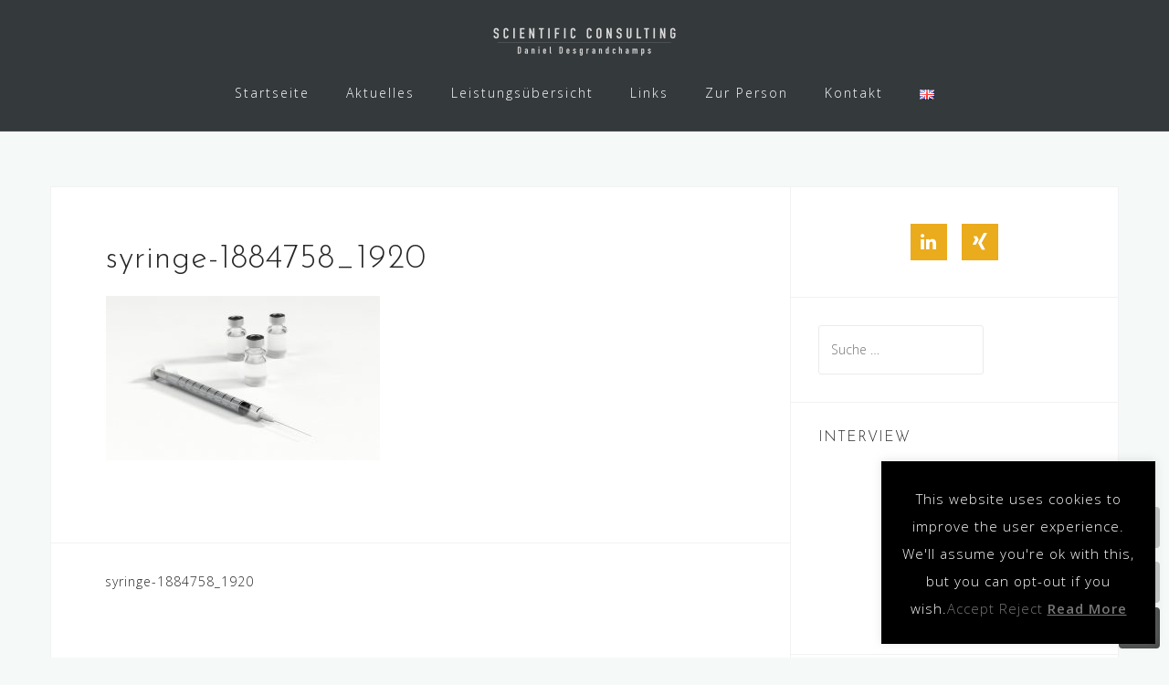

--- FILE ---
content_type: text/html; charset=UTF-8
request_url: https://desgrandchamps.ch/syringe-1884758_1920/
body_size: 7098
content:
<!DOCTYPE html><html lang="de-CH"><head><meta charset="UTF-8"><meta name="viewport" content="width=device-width, initial-scale=1"><link rel="stylesheet" id="ao_optimized_gfonts" href="https://fonts.googleapis.com/css?family=Open+Sans%3A300%2C300italic%2C600%2C600italic%7CJosefin+Sans%3A300italic%2C300&amp;display=swap"><link rel="profile" href="https://gmpg.org/xfn/11"><link rel="pingback" href="https://desgrandchamps.ch/xmlrpc.php"><!-- <link media="all" href="https://desgrandchamps.ch/wp-content/cache/autoptimize/css/autoptimize_208036cf0bfdf45fb321d4b9d1309ba9.css" rel="stylesheet"> -->
<link rel="stylesheet" type="text/css" href="//desgrandchamps.ch/wp-content/cache/wpfc-minified/ff6ybg3n/fccb5.css" media="all"/><title>syringe-1884758_1920 &#8211; Scientific Consulting</title><meta name='robots' content='max-image-preview:large' /><link href='https://fonts.gstatic.com' crossorigin='anonymous' rel='preconnect' /><link rel="alternate" type="application/rss+xml" title="Scientific Consulting  &raquo; Feed" href="https://desgrandchamps.ch/feed/" /><link rel="alternate" type="application/rss+xml" title="Scientific Consulting  &raquo; Kommentar-Feed" href="https://desgrandchamps.ch/comments/feed/" /><link rel="alternate" type="application/rss+xml" title="Scientific Consulting  &raquo; syringe-1884758_1920 Kommentar-Feed" href="https://desgrandchamps.ch/feed/?attachment_id=42" /> <script src='//desgrandchamps.ch/wp-content/cache/wpfc-minified/d7y6ijn9/fccb5.js' type="text/javascript"></script>
<!-- <script type="text/javascript" src="https://desgrandchamps.ch/wp-includes/js/jquery/jquery.min.js" id="jquery-core-js"></script> -->
<script type="text/javascript" id="cookie-law-info-js-extra">var Cli_Data = {"nn_cookie_ids":[],"cookielist":[],"non_necessary_cookies":[],"ccpaEnabled":"","ccpaRegionBased":"","ccpaBarEnabled":"","strictlyEnabled":["necessary","obligatoire"],"ccpaType":"gdpr","js_blocking":"","custom_integration":"","triggerDomRefresh":"","secure_cookies":""};
var cli_cookiebar_settings = {"animate_speed_hide":"500","animate_speed_show":"500","background":"#000000","border":"#b1a6a6c2","border_on":"","button_1_button_colour":"#000","button_1_button_hover":"#000000","button_1_link_colour":"#777777","button_1_as_button":"","button_1_new_win":"","button_2_button_colour":"#333","button_2_button_hover":"#292929","button_2_link_colour":"#777777","button_2_as_button":"","button_2_hidebar":"1","button_3_button_colour":"#000","button_3_button_hover":"#000000","button_3_link_colour":"#777777","button_3_as_button":"","button_3_new_win":"","button_4_button_colour":"#000","button_4_button_hover":"#000000","button_4_link_colour":"#fff","button_4_as_button":"1","button_7_button_colour":"#61a229","button_7_button_hover":"#4e8221","button_7_link_colour":"#fff","button_7_as_button":"1","button_7_new_win":"","font_family":"inherit","header_fix":"","notify_animate_hide":"1","notify_animate_show":"","notify_div_id":"#cookie-law-info-bar","notify_position_horizontal":"right","notify_position_vertical":"bottom","scroll_close":"","scroll_close_reload":"","accept_close_reload":"","reject_close_reload":"","showagain_tab":"","showagain_background":"#fff","showagain_border":"#000","showagain_div_id":"#cookie-law-info-again","showagain_x_position":"100px","text":"#ffffff","show_once_yn":"1","show_once":"10000","logging_on":"","as_popup":"","popup_overlay":"1","bar_heading_text":"","cookie_bar_as":"widget","popup_showagain_position":"bottom-right","widget_position":"right"};
var log_object = {"ajax_url":"https:\/\/desgrandchamps.ch\/wp-admin\/admin-ajax.php"};</script> <script type="text/javascript" id="pirate-forms-custom-spam-js-extra">var pf = {"spam":{"label":"I'm human!","value":"d7204246c4"}};</script> <script type="text/javascript" id="addButtons-js-extra">var add_buttons_engage = {"positioning":"0","topbutton":"1","buttonsize":"45","distance":"100","speed":"1200"};</script> <link rel="https://api.w.org/" href="https://desgrandchamps.ch/wp-json/" /><link rel="alternate" type="application/json" href="https://desgrandchamps.ch/wp-json/wp/v2/media/42" /><link rel="EditURI" type="application/rsd+xml" title="RSD" href="https://desgrandchamps.ch/xmlrpc.php?rsd" /><meta name="generator" content="WordPress 6.4.3" /><link rel='shortlink' href='https://desgrandchamps.ch/?p=42' /><link rel="alternate" type="application/json+oembed" href="https://desgrandchamps.ch/wp-json/oembed/1.0/embed?url=https%3A%2F%2Fdesgrandchamps.ch%2Fsyringe-1884758_1920%2F" /><link rel="alternate" type="text/xml+oembed" href="https://desgrandchamps.ch/wp-json/oembed/1.0/embed?url=https%3A%2F%2Fdesgrandchamps.ch%2Fsyringe-1884758_1920%2F&#038;format=xml" /> <script type="text/javascript">(function () {
window.lsow_fs = {can_use_premium_code: false};
})();</script> <script type='text/javascript'>jQuery(document).ready(function(){
jQuery('html:lang(en-GB) a.button.header-button').attr('href', 'https://desgrandchamps.ch/en/contact/');
});</script> </head><body data-rsssl=1 class="attachment attachment-template-default single single-attachment postid-42 attachmentid-42 attachment-jpeg wp-custom-logo"><div class="preloader"><div class="preloader-inner"><ul><li></li><li></li><li></li><li></li><li></li><li></li></ul></div></div><div id="page" class="site"> <a class="skip-link screen-reader-text" href="#content">Skip to content</a><header id="masthead" class="site-header " role="banner"><div class="container"><div class="site-branding col-md-4 col-sm-6 col-xs-12"> <a href="https://desgrandchamps.ch/" class="custom-logo-link" rel="home"><noscript><img width="200" height="31" src="https://desgrandchamps.ch/wp-content/uploads/2018/10/cropped-Logo-Desgrandchamps5.2.png" class="custom-logo" alt="Scientific Consulting " decoding="async" srcset="https://desgrandchamps.ch/wp-content/uploads/2018/10/cropped-Logo-Desgrandchamps5.2.png 200w, https://desgrandchamps.ch/wp-content/uploads/2018/10/cropped-Logo-Desgrandchamps5.2-100x16.png 100w" sizes="(max-width: 200px) 100vw, 200px" /></noscript><img width="200" height="31" src='data:image/svg+xml,%3Csvg%20xmlns=%22http://www.w3.org/2000/svg%22%20viewBox=%220%200%20200%2031%22%3E%3C/svg%3E' data-src="https://desgrandchamps.ch/wp-content/uploads/2018/10/cropped-Logo-Desgrandchamps5.2.png" class="lazyload custom-logo" alt="Scientific Consulting " decoding="async" data-srcset="https://desgrandchamps.ch/wp-content/uploads/2018/10/cropped-Logo-Desgrandchamps5.2.png 200w, https://desgrandchamps.ch/wp-content/uploads/2018/10/cropped-Logo-Desgrandchamps5.2-100x16.png 100w" data-sizes="(max-width: 200px) 100vw, 200px" /></a></div><div class="btn-menu col-md-8 col-sm-6 col-xs-12"><i class="fa fa-navicon"></i></div><nav id="mainnav" class="main-navigation col-md-8 col-sm-6 col-xs-12" role="navigation"><div class="menu-menue_dt-container"><ul id="primary-menu" class="menu"><li id="menu-item-343" class="menu-item menu-item-type-custom menu-item-object-custom menu-item-home menu-item-343"><a href="https://desgrandchamps.ch/">Startseite</a></li><li id="menu-item-814" class="menu-item menu-item-type-post_type menu-item-object-page menu-item-814"><a href="https://desgrandchamps.ch/aktuelles-2/">Aktuelles</a></li><li id="menu-item-68" class="menu-item menu-item-type-post_type menu-item-object-page menu-item-has-children menu-item-68"><a href="https://desgrandchamps.ch/leistungen/">Leistungsübersicht</a><ul class="sub-menu"><li id="menu-item-587" class="menu-item menu-item-type-post_type menu-item-object-page menu-item-587"><a href="https://desgrandchamps.ch/leistungen/beratungstaetigkeit/">Beratungstätigkeit</a></li><li id="menu-item-621" class="menu-item menu-item-type-post_type menu-item-object-page menu-item-621"><a href="https://desgrandchamps.ch/leistungen/vortraege-seminare/">Vorträge &#038; Seminare</a></li><li id="menu-item-620" class="menu-item menu-item-type-post_type menu-item-object-page menu-item-620"><a href="https://desgrandchamps.ch/leistungen/publikationen-medienauftritte/">Publikationen &#038; Medienauftritte</a></li></ul></li><li id="menu-item-69" class="menu-item menu-item-type-post_type menu-item-object-page menu-item-69"><a href="https://desgrandchamps.ch/links/">Links</a></li><li id="menu-item-70" class="menu-item menu-item-type-post_type menu-item-object-page menu-item-has-children menu-item-70"><a href="https://desgrandchamps.ch/zur-person/">Zur Person</a><ul class="sub-menu"><li id="menu-item-442" class="menu-item menu-item-type-post_type menu-item-object-page menu-item-442"><a href="https://desgrandchamps.ch/zur-person/curriculum-vitae/">Curriculum Vitae</a></li><li id="menu-item-444" class="menu-item menu-item-type-post_type menu-item-object-page menu-item-444"><a href="https://desgrandchamps.ch/zur-person/training-expertise/">Training &#038; Expertise</a></li><li id="menu-item-443" class="menu-item menu-item-type-post_type menu-item-object-page menu-item-443"><a href="https://desgrandchamps.ch/zur-person/publications-2/">Publikationen</a></li></ul></li><li id="menu-item-71" class="menu-item menu-item-type-post_type menu-item-object-page menu-item-71"><a href="https://desgrandchamps.ch/kontakt/">Kontakt</a></li><li id="menu-item-295-en" class="lang-item lang-item-8 lang-item-en no-translation lang-item-first menu-item menu-item-type-custom menu-item-object-custom menu-item-295-en"><a href="https://desgrandchamps.ch/en/home/" hreflang="en-GB" lang="en-GB"><img src="[data-uri]" alt="English" width="16" height="11" style="width: 16px; height: 11px;" /></a></li></ul></div></nav></div></header><div class="header-clone"></div><div id="content" class="site-content"><div class="container"><div id="primary" class="content-area"><main id="main" class="site-main" role="main"><article id="post-42" class="post-42 attachment type-attachment status-inherit hentry clearfix"><header class="entry-header"><h1 class="entry-title">syringe-1884758_1920</h1></header><div class="entry-content"><p class="attachment"><a href='https://desgrandchamps.ch/wp-content/uploads/2018/10/syringe-1884758_1920.jpg'><img fetchpriority="high" decoding="async" width="300" height="180" src="https://desgrandchamps.ch/wp-content/uploads/2018/10/syringe-1884758_1920-300x180.jpg" class="attachment-medium size-medium" alt="" srcset="https://desgrandchamps.ch/wp-content/uploads/2018/10/syringe-1884758_1920-300x180.jpg 300w, https://desgrandchamps.ch/wp-content/uploads/2018/10/syringe-1884758_1920-768x461.jpg 768w, https://desgrandchamps.ch/wp-content/uploads/2018/10/syringe-1884758_1920-1024x614.jpg 1024w, https://desgrandchamps.ch/wp-content/uploads/2018/10/syringe-1884758_1920.jpg 1920w" sizes="(max-width: 300px) 100vw, 300px" /></a></p></div><footer class="entry-footer"></footer></article><nav class="navigation post-navigation" aria-label="Beiträge"><h2 class="screen-reader-text">Beitrags-Navigation</h2><div class="nav-links"><div class="nav-previous"><a href="https://desgrandchamps.ch/syringe-1884758_1920/" rel="prev">syringe-1884758_1920</a></div></div></nav><div id="comments" class="comments-area"><div id="respond" class="comment-respond"><h3 id="reply-title" class="comment-reply-title">Schreiben Sie einen Kommentar <small><a rel="nofollow" id="cancel-comment-reply-link" href="/syringe-1884758_1920/#respond" style="display:none;">Antworten abbrechen</a></small></h3><p class="must-log-in">Sie müssen <a href="https://desgrandchamps.ch/wp-login.php?redirect_to=https%3A%2F%2Fdesgrandchamps.ch%2Fsyringe-1884758_1920%2F">angemeldet</a> sein, um einen Kommentar abzugeben.</p></div><p class="akismet_comment_form_privacy_notice">Diese Website verwendet Akismet, um Spam zu reduzieren. <a href="https://akismet.com/privacy/" target="_blank" rel="nofollow noopener">Erfahren Sie mehr darüber, wie Ihre Kommentardaten verarbeitet werden </a>.</p></div></main></div><aside id="secondary" class="widget-area" role="complementary"><aside id="atframework_social_widget-8" class="widget atframework_social_widget"><div class="menu-social-container"><ul id="menu-social" class="menu social-menu-widget clearfix"><li id="menu-item-102" class="menu-item menu-item-type-custom menu-item-object-custom menu-item-102"><a href="https://www.linkedin.com/in/daniel-desgrandchamps-505a4314/"><span class="screen-reader-text">LinkedIn</span></a></li><li id="menu-item-103" class="menu-item menu-item-type-custom menu-item-object-custom menu-item-103"><a target="_blank" rel="noopener" href="https://www.xing.com/profile/Daniel_Desgrandchamps/cv"><span class="screen-reader-text">Xing</span></a></li></ul></div></aside><aside id="search-5" class="widget widget_search"><form role="search" method="get" class="search-form" action="https://desgrandchamps.ch/"> <label> <span class="screen-reader-text">Suche nach:</span> <input type="search" class="search-field" placeholder="Suche &hellip;" value="" name="s" /> </label> <input type="submit" class="search-submit" value="Suche" /></form></aside><aside id="atframework_video-2" class="widget atframework_video_widget"><h4 class="widget-title">Interview</h4><iframe title="Sehen Sie auch Grenzen in der Onlinekommunikation im Gesundheitswesen?" width="640" height="360" src="https://www.youtube.com/embed/hoYIQbXBfog?feature=oembed" frameborder="0" allow="accelerometer; autoplay; clipboard-write; encrypted-media; gyroscope; picture-in-picture; web-share" allowfullscreen></iframe></aside><aside id="atframework_video-3" class="widget atframework_video_widget"><h4 class="widget-title">Interview Teil 2</h4><iframe title="Wie nutzen Sie selbst das Internet für Ihre Tätigkeit als Arzt?" width="640" height="360" src="https://www.youtube.com/embed/wrMTmrJS5EI?feature=oembed" frameborder="0" allow="accelerometer; autoplay; clipboard-write; encrypted-media; gyroscope; picture-in-picture; web-share" allowfullscreen></iframe></aside></aside></div></div><div class="footer-wrapper"><div class="footer-info"><div class="container"><div class="footer-branding"><a href="https://desgrandchamps.ch/" title="Scientific Consulting "><noscript><img class="footer-logo" src="https://desgrandchamps.ch/wp-content/uploads/2018/10/Logo-Desgrandchamps5.2.png" alt="Scientific Consulting " /></noscript><img class="lazyload footer-logo" src='data:image/svg+xml,%3Csvg%20xmlns=%22http://www.w3.org/2000/svg%22%20viewBox=%220%200%20210%20140%22%3E%3C/svg%3E' data-src="https://desgrandchamps.ch/wp-content/uploads/2018/10/Logo-Desgrandchamps5.2.png" alt="Scientific Consulting " /></a></div><div class="footer-contact"><div class="footer-contact-block"><i class="fa fa-home"></i><span>Weihermatt 8, CH-6343</span></div><div class="footer-contact-block"><i class="fa fa-envelope"></i><span><a href="mailto:&#105;&#110;f&#111;&#064;de&#115;grand&#099;&#104;amps&#046;&#099;h&#032;   &#032; &#032;&#032;&#032;     &#032;&#032;&#032; &#032;">&#105;&#110;f&#111;&#064;de&#115;grand&#099;&#104;amps&#046;&#099;h&#032;   &#032; &#032;&#032;&#032;     &#032;&#032;&#032; &#032;</a></span></div><div class="footer-contact-block"><i class="fa fa-phone"></i><span> +41 (0) 79 302 06 22</span></div></div></div></div><footer id="colophon" class="site-footer" role="contentinfo"><div class="site-info container"><nav id="footernav" class="footer-navigation" role="navigation"><div class="menu-footer_deutsch-container"><ul id="footer-menu" class="menu"><li id="menu-item-859" class="menu-item menu-item-type-post_type menu-item-object-page menu-item-859"><a href="https://desgrandchamps.ch/impressum-2/">Impressum</a></li><li id="menu-item-858" class="menu-item menu-item-type-post_type menu-item-object-page menu-item-858"><a href="https://desgrandchamps.ch/datenschutzerklaerung-3/">Datenschutzerklärung</a></li><li id="menu-item-876" class="menu-item menu-item-type-post_type menu-item-object-page menu-item-876"><a href="https://desgrandchamps.ch/copyright-scientific-consulting-daniel-desgrandchamps-2019/">Copyright © Scientific Consulting Daniel Desgrandchamps (2024)</a></li></ul></div></nav><div class="site-copyright"> <a href="https://wordpress.org/">Powered by WordPress</a><span class="sep"> | </span>Theme: <a href="http://athemes.com/theme/astrid" rel="nofollow">Astrid</a> by aThemes.</div></div></footer></div></div><div id="cookie-law-info-bar" data-nosnippet="true"><span>This website uses cookies to improve the user experience. We'll assume you're ok with this, but you can opt-out if you wish.<a role='button' data-cli_action="accept" id="cookie_action_close_header" class="cli-plugin-main-button cookie_action_close_header cli_action_button wt-cli-accept-btn">Accept</a> <a role='button' id="cookie_action_close_header_reject" class="cookie_action_close_header_reject cli_action_button wt-cli-reject-btn" data-cli_action="reject">Reject</a> <a href="https://desgrandchamps.ch/en/privacy-policy/" id="CONSTANT_OPEN_URL" target="_blank" class="cli-plugin-main-link">Read More</a></span></div><div id="cookie-law-info-again" data-nosnippet="true"><span id="cookie_hdr_showagain">Privacy &amp; Cookies Policy</span></div><div class="cli-modal" data-nosnippet="true" id="cliSettingsPopup" tabindex="-1" role="dialog" aria-labelledby="cliSettingsPopup" aria-hidden="true"><div class="cli-modal-dialog" role="document"><div class="cli-modal-content cli-bar-popup"> <button type="button" class="cli-modal-close" id="cliModalClose"> <svg class="" viewBox="0 0 24 24"><path d="M19 6.41l-1.41-1.41-5.59 5.59-5.59-5.59-1.41 1.41 5.59 5.59-5.59 5.59 1.41 1.41 5.59-5.59 5.59 5.59 1.41-1.41-5.59-5.59z"></path><path d="M0 0h24v24h-24z" fill="none"></path></svg> <span class="wt-cli-sr-only">Schließen</span> </button><div class="cli-modal-body"><div class="cli-container-fluid cli-tab-container"><div class="cli-row"><div class="cli-col-12 cli-align-items-stretch cli-px-0"><div class="cli-privacy-overview"><h4>Privacy Overview</h4><div class="cli-privacy-content"><div class="cli-privacy-content-text">This website uses cookies to improve your experience while you navigate through the website. Out of these, the cookies that are categorized as necessary are stored on your browser as they are essential for the working of basic functionalities of the website. We also use third-party cookies that help us analyze and understand how you use this website. These cookies will be stored in your browser only with your consent. You also have the option to opt-out of these cookies. But opting out of some of these cookies may affect your browsing experience.</div></div> <a class="cli-privacy-readmore" aria-label="Mehr anzeigen" role="button" data-readmore-text="Mehr anzeigen" data-readless-text="Weniger anzeigen"></a></div></div><div class="cli-col-12 cli-align-items-stretch cli-px-0 cli-tab-section-container"><div class="cli-tab-section"><div class="cli-tab-header"> <a role="button" tabindex="0" class="cli-nav-link cli-settings-mobile" data-target="necessary" data-toggle="cli-toggle-tab"> Necessary </a><div class="wt-cli-necessary-checkbox"> <input type="checkbox" class="cli-user-preference-checkbox"  id="wt-cli-checkbox-necessary" data-id="checkbox-necessary" checked="checked"  /> <label class="form-check-label" for="wt-cli-checkbox-necessary">Necessary</label></div> <span class="cli-necessary-caption">immer aktiv</span></div><div class="cli-tab-content"><div class="cli-tab-pane cli-fade" data-id="necessary"><div class="wt-cli-cookie-description"> Necessary cookies are absolutely essential for the website to function properly. This category only includes cookies that ensures basic functionalities and security features of the website. These cookies do not store any personal information.</div></div></div></div><div class="cli-tab-section"><div class="cli-tab-header"> <a role="button" tabindex="0" class="cli-nav-link cli-settings-mobile" data-target="non-necessary" data-toggle="cli-toggle-tab"> Non-necessary </a><div class="cli-switch"> <input type="checkbox" id="wt-cli-checkbox-non-necessary" class="cli-user-preference-checkbox"  data-id="checkbox-non-necessary" checked='checked' /> <label for="wt-cli-checkbox-non-necessary" class="cli-slider" data-cli-enable="Aktiviert" data-cli-disable="Deaktiviert"><span class="wt-cli-sr-only">Non-necessary</span></label></div></div><div class="cli-tab-content"><div class="cli-tab-pane cli-fade" data-id="non-necessary"><div class="wt-cli-cookie-description"> Any cookies that may not be particularly necessary for the website to function and is used specifically to collect user personal data via analytics, ads, other embedded contents are termed as non-necessary cookies. It is mandatory to procure user consent prior to running these cookies on your website.</div></div></div></div></div></div></div></div><div class="cli-modal-footer"><div class="wt-cli-element cli-container-fluid cli-tab-container"><div class="cli-row"><div class="cli-col-12 cli-align-items-stretch cli-px-0"><div class="cli-tab-footer wt-cli-privacy-overview-actions"> <a id="wt-cli-privacy-save-btn" role="button" tabindex="0" data-cli-action="accept" class="wt-cli-privacy-btn cli_setting_save_button wt-cli-privacy-accept-btn cli-btn">SPEICHERN &amp; AKZEPTIEREN</a></div></div></div></div></div></div></div></div><div class="cli-modal-backdrop cli-fade cli-settings-overlay"></div><div class="cli-modal-backdrop cli-fade cli-popupbar-overlay"></div> <noscript><style>.lazyload{display:none;}</style></noscript><script data-noptimize="1">window.lazySizesConfig=window.lazySizesConfig||{};window.lazySizesConfig.loadMode=1;</script><script async data-noptimize="1" src='https://desgrandchamps.ch/wp-content/plugins/autoptimize/classes/external/js/lazysizes.min.js'></script> <script type="text/javascript" id="contact-form-7-js-extra">var wpcf7 = {"api":{"root":"https:\/\/desgrandchamps.ch\/wp-json\/","namespace":"contact-form-7\/v1"}};</script> <script type="text/javascript" id="lsow-frontend-scripts-js-extra">var lsow_settings = {"mobile_width":"780","custom_css":""};</script> <!--[if lt IE 9]> <script type="text/javascript" src="https://desgrandchamps.ch/wp-content/themes/astrid/js/html5shiv.js" id="astrid-html5shiv-js"></script> <![endif]--> <script type="text/javascript">(function() {
var expirationDate = new Date();
expirationDate.setTime( expirationDate.getTime() + 31536000 * 1000 );
document.cookie = "pll_language=de; expires=" + expirationDate.toUTCString() + "; path=/; secure; SameSite=Lax";
}());</script> <script defer src="https://desgrandchamps.ch/wp-content/cache/autoptimize/js/autoptimize_7554c8884cdfe391336b11f8ad446ebc.js"></script></body></html><!-- WP Fastest Cache file was created in 0.76302003860474 seconds, on 16-03-24 22:19:36 --><!-- via php -->